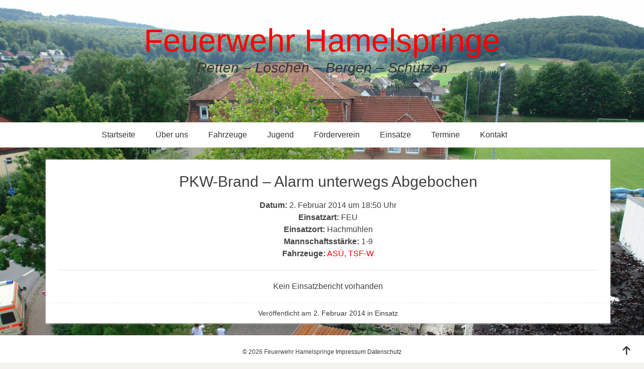

--- FILE ---
content_type: text/css
request_url: https://www.feuerwehr-hamelspringe.de/wp-content/themes/heinrich/style.css?ver=6.9
body_size: 6871
content:
/*
Theme Name: Heinrich Personal
Version: 10.0;
*/



/* - - - - - - - - - - - - - - - - - - - - - - - - - - - - - - - - - - - - - - - - */
/* CSS RESET */
/* - - - - - - - - - - - - - - - - - - - - - - - - - - - - - - - - - - - - - - - - */

html, body, div, span, applet, object, iframe, h1, h2, h3, h4, h5, h6, p, blockquote, pre, a, abbr, acronym, address, big, cite, code, del, dfn, em, font, ins, kbd, q, s, samp, small, strike, strong, sub, sup, tt, var, dl, dt, dd, ol, ul, li, fieldset, form, label, legend, table, caption, tbody, tfoot, thead, tr, th, td {
	border: 0;
	font-family: inherit;
	font-size: 100%;
	font-style: inherit;
	font-weight: inherit;
	margin: 0;
	outline: 0;
	padding: 0;
	vertical-align: baseline;
}



html {
	-webkit-box-sizing: border-box;
	-moz-box-sizing: border-box;
	box-sizing: border-box;
	font-size: 62.5%;
	overflow-y: scroll;
	-webkit-text-size-adjust: 100%;
	-ms-text-size-adjust: 100%;
}

*,
*:before,
*:after {
	-webkit-box-sizing: border-box;
	-moz-box-sizing: border-box;
	box-sizing: border-box;
}

body {
	min-width: 270px;
	background: rgb(243,242,239);
}

article,
aside,
details,
figcaption,
figure,
footer,
header,
main,
nav,
section {
	display: block;
}

ol, ul {
	list-style: none;
}

caption, th, td {
	font-weight: 400;
	text-align: left;
}

a:focus,
a:hover,
a:active {
	outline: 0;
}

a img {
	border: 0;
}

/* HIDE TEXT EXCEPT FOR SCREEN READER */
.screen-reader-text {
    border: 0;
    clip: rect(0,0,0,0);
    height: 1px;
    margin: -1px;
    overflow: hidden;
    padding: 0;
    position: absolute;
    width: 1px;
}


/* - - - - - - - - - - - - - - - - - - - - - - - - - - - - - - - - - - - - - - - - */
/* TYPOGRAPHY & ELEMENTS */
/* - - - - - - - - - - - - - - - - - - - - - - - - - - - - - - - - - - - - - - - - */

body,
button,
input,
select,
textarea {
	color: #404040;
	font-family: 'Open Sans', sans-serif;
	font-weight: 400;
	font-style: normal;
	font-size: 16px;
	line-height: 24px;
}

h1, h2, h3, h4, h5, h6 {
	clear: both;
	font-weight: 400;
	text-rendering: optimizeLegibility;
}

h1 {
	font-size: 25px;
	line-height: 32px;
}

h2 {
	font-size: 23px;
	line-height: 29px;
}

h3 {
	font-size: 21px;
	line-height: 27px;
}

h4 {
	font-size: 19px;
	line-height: 24px;
}

h5 {
	font-size: 17px;
	line-height: 22px;
}

h6 {
	font-size: 15px;
	line-height: 20px;
}

/* Break long headings and kinks */
h1,h2,h3,h4,h5,h6,a { 
    word-wrap: break-word;
}

p {
	-webkit-hyphens: auto;
	-moz-hyphens: auto;
	hyphens: auto;
	word-wrap: break-word;
	margin-bottom: 10px;
}

strong, b, dt {
	font-weight: 600;
}

em, i {
	font-style: italic;
}

address {
	font-style: italic;
	margin-bottom: 10px;
}

abbr[title] {
	border-bottom: 1px dotted rgb(193,191,186);
	cursor: help;
}

blockquote, q {
	font-size: 18px;
	line-height: 26px;
	font-style: italic;
	border-left: 5px solid rgb(193,191,186);
	-webkit-hyphens: none;
	-moz-hyphens: none;
	-ms-hyphens: none;
	hyphens: none;
	quotes: none;
	padding-left: 10px;
	margin-bottom: 10px;
}

blockquote + p cite {
	padding-left: 15px;
}

cite {
	text-transform: uppercase;
}

code, kbd, var, pre, tt {
	font-family: monospace;
	-webkit-hyphens: none;
	-moz-hyphens: none;
	-ms-hyphens: none;
	hyphens: none;
}

pre {
	overflow: scroll;
	background-color: rgb(243,242,239);
	padding: 10px;
	margin-bottom: 10px;
}

code, kbd, tt {
	overflow: scroll;
	background-color: rgb(243,242,239);
	padding-left: 5px;
	padding-right: 5px;
}

var {
	font-style: italic; 
}

mark, ins {
	background-color: rgba(0,160,230,0.1);
	text-decoration: none;
	padding-left: 5px;
	padding-right: 5px;
}

dl, dd {
	margin-bottom: 10px;
}

sub, sup {
	font-size: 70%;
	line-height: 0;
	position: relative;
}

sup {
	top: -0.5em;
}

sub {
	bottom: -0.25em;
}

small {
	font-size: 75%; 
}

big {
	font-size: 125%; 
}

del, strike {
	opacity: 0.8;
	text-decoration: line-through;
}

li > ul,
li > ol {
	margin-bottom: 0;
}

audio,
canvas,
video,
embed,
iframe {
	display: block;
	max-width: 100%;
}

hr {
	border: 0;
    border-bottom: 1px solid rgb(228,226,221);
    background-color: transparent;
    margin: 20px 0;
}

table {
    border-collapse: collapse;
    border-spacing: 0;
    max-width: 100%;
}

table, th, td {
    border: 1px solid rgb(193,191,186);
    text-align: left;
}

th {
    padding: 10px;
    font-weight: 600;
}

td {
    padding: 10px;
}
article {
	background: white;
}

/* - - - - - - - - - - - - - - - - - - - - - - - - - - - - - - - - - - - - - - - - */
/* LINKS */
/* - - - - - - - - - - - - - - - - - - - - - - - - - - - - - - - - - - - - - - - - */

a:focus, a:hover, a:active { outline: 0; color:#333;}

a {
	text-decoration: none;
	cursor: pointer;
	color: rgb(255,0,0);
	-o-transition: 0.3s linear;
	-ms-transition: 0.3s linear;
	-moz-transition: 0.3s linear;
	-webkit-transition: 0.3s linear;
	transition: 0.3s linear;
}

.format-link .entry-content a,
.entry-meta a,
#navigation-post a span {
	color: rgb(255,0,0);
}

#sidebar a {
	color: rgb(255,0,0);
}

.entry-title a,
.meta-tags a,
.reply a,
.navigation a,
#site-info a {
	color: #333;
}

#header-navigation a,
#site-footer a.top-link {
	color: #333;
}
#header-navigation a:hover,
#site-footer a.top-link:hover {
	color: rgb(255,0,0);
}

#sidebar .textwidget a,
#site-footer .textwidget a {
	color: ;
}

.entry-content a {
	border-bottom: 1px solid rgb(228,226,221);
}

.entry-content a:hover,
.entry-content a:focus {
	border-bottom: 1px solid rgb(193,191,186);
}

.entry-content a.read-more,
.entry-content a[class*="button-"],
.format-link .entry-content a,
.entry-content .gallery-item a {
	border: 0;
}

/* - - - - - - - - - - - - - - - - - - - - - - - - - - - - - - - - - - - - - - - - */
/* FORMS + BUTTONS */
/* - - - - - - - - - - - - - - - - - - - - - - - - - - - - - - - - - - - - - - - - */
button,
input,
select,
textarea {
	color: rgb(130,129,125);
	font-family: 'Open Sans', sans-serif;
	font-weight: 400;
	font-size: 15px;
	margin: 0;
	max-width: 100%;
	vertical-align: baseline;
}

button,
input {
	line-height: normal;
}

input,
textarea {
	background-image: -webkit-linear-gradient(rgba(255, 255, 255, 0), rgba(255, 255, 255, 0)); /* Removing the inner shadow on iOS inputs */
	border: 1px solid rgb(236,235,231);
	border-radius: 0;
	color: #404040;
}

input:focus,
textarea:focus {
	background-color: #fff;
	border: 1px solid rgb(217,215,210);
}

input:focus,
select:focus {
	outline: none;
}

button[disabled],
input[disabled],
select[disabled],
textarea[disabled] {
	cursor: default;
	opacity: 0.5;
}

button,
input[type="button"],
input[type="reset"],
input[type="submit"] {
	-webkit-appearance: button;
	background-color: rgb(236,235,231);
	border: 0;
	color: #404040;
	cursor: pointer;
	-o-transition: .3s linear;
	-ms-transition: .3s linear;
	-moz-transition: .3s linear;
	-webkit-transition: .3s linear;
	transition: .3s linear;
	padding: 5px 10px;
}

input[type="checkbox"],
input[type="radio"] {
	padding: 0;
}

input[type="search"] {
	-webkit-appearance: textfield;
}

input[type="search"]::-webkit-search-cancel-button,
input[type="search"]::-webkit-search-decoration {
	-webkit-appearance: none;
}

button::-moz-focus-inner,
input::-moz-focus-inner {
	border: 0;
	padding: 0;
}

input[type="text"],
input[type="email"],
input[type="url"],
input[type="password"],
input[type="search"],
textarea {
	padding: 0.375em;
	width: 100%;
}

textarea {
	overflow: auto;
	vertical-align: top;
}

input[type="text"]:focus,
input[type="email"]:focus,
input[type="url"]:focus,
input[type="password"]:focus,
input[type="search"]:focus,
textarea:focus {
	outline: 0;
}


/* SELECT BOX */
select {
	-webkit-appearance: button; /* Removes default chrome and safari style */
	-moz-appearance: none; /* Removes default style Firefox */
	width: 100%;
	padding: 5px;
	border: 1px solid white !important; /* Changes default border */
	border-radius: 0;
	background: white url(img/select.svg) no-repeat;
	background-position: right center;
	outline: none;
}

/* SEARCH FORM */
form.searchform {
	position: relative;
}

input[type="search"] {
	border: 1px solid white;
	background-color: white;
	padding: 5px 30px 5px 5px;
	width: 100%;
	height: 30px;
	outline: none;
}

input[type="search"]:focus {
	border: 1px solid rgb(228,226,221);
}

input[type="submit"].search-submit {
	width: 30px;
	height: 30px;
	position: absolute;
	right: 0;
	top: 0;
	background-color: transparent;
	background-image: url(img/sprites.svg);
	background-repeat: no-repeat;
	background-position: -75px 2px;
	border: none;
}

.single article,
.page article,
.single #comments-area,
.page #comments-area {
	min-width: 100%;
	text-align: center;
}
/* - - - - - - - - - - - - - - - - - - - - - - - - - - - - - - - - - - - - - - - - */
/* HEADER */
/* - - - - - - - - - - - - - - - - - - - - - - - - - - - - - - - - - - - - - - - - */

#masthead {
	background-color: transparent;
}

#site-branding {
	padding: 15px 16px 58px 16px;
	display: block;
	text-align: center;
}

.site-title {
	font-size: 40px;
	line-height: 48px;
	margin: 0;
}

.site-description {
	font-size: 18px;
	line-height: 22px;
	font-style: italic;
	margin: 0;
}

/* - - - - - - - - - - - - - - - - - - - - - - - - - - - - - - - - - - - - - - - - */
/* HEADER NAVIGATION
/* - - - - - - - - - - - - - - - - - - - - - - - - - - - - - - - - - - - - - - - - */
section.nav-background {
	background: white;
	position: relative;
	width: 100%;	
	height: 50px;
}
.menu-navigation-container {
	max-height: 50px;
	height: 50px;
}
.menu-link { display: none;}

.menu { 
	margin: 0 auto;
	line-height: 50px;
	position: relative;
}
.menu ul { 
  padding: 0;
  margin: 0;
  list-style: none;
  position: relative;
  display: inline-table;
}
.menu > li > ul {
	background-color: #333;
}
.menu ul li { float: left;margin: 0 20px;}
.menu > ul > li { display: inline-block; }
.menu ul li a { display: block; text-decoration: none; color: #333; font-size: .9m; }
.menu ul li a:hover { color: #FF0000; }
.menu ul li > a { line-height:50px; }
.menu ul ul { 
  display: none; 
  position: absolute; 
  top:100%;
  background-color: #333;
  z-index: 99;
  max-width: 220px;
}
.menu ul li:hover > ul { display: block; }
.menu ul ul > li { position: relative;margin: 0; width: 100%;}
.menu ul ul > li a { padding: 5px 15px 5px 10px; height: auto; background-color: #333; color: #fff;}
.menu ul ul > li a:hover { background-color: #fff; color: #FF0000; }
.menu ul ul ul { position: absolute; left: 100%; top:0; }

@media (min-width: 880px) {
	.menu {
		max-width: 916px;
		width: 916px;
	}
}

@media (min-width: 726px) and (max-width: 880px)  {
	.menu {
		max-width: 702px;
		width: 702px;
	}
	.menu ul li { 
		margin: 0 10px;
	}
}
@media (min-width: 661px) and (max-width: 725px)  {
	.menu {
		max-width: 622px;
		width: 622px;
	}
	.menu ul li { 
		margin: 0 5px;
	}
}
@media (max-width: 660px)  {
	section.nav-background  {
		height: 1100px;
	}
	.menu {
		max-width: 100%;
		width: 100%;
	}
	.menu ul li { 
		margin:0;
		width: 100%;
		text-align: left;
		float: none;
		padding:0 2em;
	}
	.menu li > ul {
		display: inline-block;
		position: relative;
		width: 100%;
		max-width: none;		
	}
	.menu ul li:hover > ul { 
		display: inline-block; 
	}
	.menu ul ul > li { position: relative;margin: 0; width: 100%;}
	.menu ul ul > li a { padding:0; height: auto; background-color: #333; color: #fff;width: 100%;}
}


/* - - - - - - - - - - - - - - - - - - - - - - - - - - - - - - - - - - - - - - - - */
/* PAGETITLE */
/* - - - - - - - - - - - - - - - - - - - - - - - - - - - - - - - - - - - - - - - - */

.box.pagetitle {
	background-color: rgb(255,255,255);
	padding: 15px 25px;
	box-shadow: 0 1px 3px rgb(230,230,230);
}

.box.pagetitle h2 {
	font-size: 30px;
	line-height: 40px;
}

.pagetitle .searchterms {
	font-weight: 600;
}

.search-no-results .box.pagetitle {
	display: none;
}


/* - - - - - - - - - - - - - - - - - - - - - - - - - - - - - - - - - - - - - - - - */
/* ENTRIES */
/* - - - - - - - - - - - - - - - - - - - - - - - - - - - - - - - - - - - - - - - - */

.hentry,
.no-content {
	background-color: white;
	box-shadow: 0 1px 3px rgb(200,200,200);
}

.entry-title {
	font-size: 24px;
	line-height: 33px;
	margin-top: 10px;
	padding: 0 25px;
}
.entry-title a {
	color: #333;
}
.entry-title:hover a {
	color: rgb(255,0,0);
}

.entry-content {
	margin-top: 10px;
	margin-bottom: 20px;
	padding: 0 25px;
}

.entry-content:after {
   content: "."; 
   visibility: hidden; 
   display: block; 
   height: 0; 
   clear: both;
}

/* Single, Page, No-Search-Results, Error-404 */
.single .entry-title,
.page .page .entry-title,
.no-content .entry-title {
	font-size: 30px;
	line-height: 40px;
}

.single .entry-content,
.page .page .entry-content,
.no-content .entry-content {
	margin-top: 15px;
}

/* Read-more-link */
a.read-more {
	display: inline-block;
	margin-top: 5px;
}

.read-more .icon {
	vertical-align: -2px;
	font-size: 18px;
	line-height: 24px;
	padding-left: 5px;
}

/* ENTRY FOOTER (Meta) */
.entry-meta {
	font-size: 14px;
	line-height: 20px;
	margin-top: 20px;
}

.meta {
	border-top: 1px dashed rgb(228,226,221);
	padding: 10px 25px;
}
.meta li {
	display: inline-block;
}
.meta li a {
	color: #333;
}
.meta li a:hover {
	color: rgb(255,0,0);
}
/* Tags Area */
ul.meta-tags {
	font-size: 13px;
	padding: 25px 17px 17px 25px;
	border-top: 1px solid rgb(228,226,221);
}

.meta-tags li {
	display: inline-block;
}

.meta-tags a {
	display: inline-block;
	background-color: rgb(236,235,231);
	padding: 3px 6px;
	margin: 0 10px 10px 0;
	box-shadow: 0 1px 1px rgb(200,200,200);
}

/* Sticky Posts */
.hentry.sticky .entry-title {
	position: relative;
	font-weight: 600;
}

.hentry.sticky .entry-title:after {
	content: url(img/star.svg);
	position: relative;
	top: -5px;
	right: 0;
}

/*  Post Format STATUS */
.format-status p:first-of-type:first-line {
	font-weight: 600;
}

/* Post Format LINK */
.format-link .entry-content {
	font-weight: 300;
	font-size: 24px;
	line-height: 33px;
}

.format-link .entry-content p {
	-webkit-hyphens: none;
	-moz-hyphens: none;
	hyphens: none;
	word-wrap: break-word;
}

.format-link .entry-meta {
	position: relative;
}

.format-link .entry-meta:before {
	content: url(img/link-50px.svg);
	position: absolute;
	top: -25px;
	right: 0;
}

/* CONTENT Entries + Comment */
.entry-content h1,
.entry-content h2,
.entry-content h3,
.entry-content h4,
.entry-content h5,
.entry-content h6,
.comment-content h1,
.comment-content h2,
.comment-content h3,
.comment-content h4,
.comment-content h5,
.comment-content h6 {
	margin-bottom: 15px;
	margin-top: 20px;
}

.entry-content h5,
.entry-content h6,
.comment-content h5,
.comment-content h6 {
	text-transform: uppercase;
}

.entry-content ul,
.entry-content ol,
.comment-content ul,
.comment-content ol {
	line-height: 30px;
	padding-left: 20px;
}

.entry-content ul,
.comment-content ul {
	list-style: disc;
}

.entry-content ol,
.comment-content ol {
	list-style: decimal;
}

.entry-content ul + p,
.comment-content ul + p,
.entry-content ol + p,
.comment-content ol + p {
	padding-top: 10px;
}

a[class*="button-"] {
	display: inline-block;
	margin: 10px 0;
	padding: 10px 20px;
	font-size: 15px;
	color: #404040;
	background-color: rgb(236,235,231);
	box-shadow: 0 1px 1px rgb(200,200,200);
}

a.button-small {
	max-width: 100%;
}

a.button-big {
	text-align: center;
	width: 100%;
}

br + a[class*="button-"] {
	margin: 20px 0;
}

.entry-content > :first-child {
	margin-top: 0;
}

.entry-content > :last-child {
	margin-bottom: 0;
}


/* - - - - - - - - - - - - - - - - - - - - - - - - - - - - - - - - - - - - - - - - */
/* IMAGES */
/* - - - - - - - - - - - - - - - - - - - - - - - - - - - - - - - - - - - - - - - - */

figure,
img {
	border: 0;
	-ms-interpolation-mode: bicubic;
	width: auto;
	max-width: 100%;
	height: auto;
	margin: 0;
	padding: 0;
}

.hentry a img {
	-o-transition: .3s linear;
	-ms-transition: .3s linear;
	-moz-transition: .3s linear;
	-webkit-transition: .3s linear;
	transition: .3s linear;
}

/* Image aligment */
figure.alignright,
figure.alignleft,
figure.aligncenter,
figure.alignnone,
img.alignright,
img.alignleft,
img.aligncenter,
img.alignnone { 
	padding-top: 5px; 
	padding-bottom: 5px;
}

figure.alignright,
img.alignright { 
	float: right;
	margin-left: 20px;
	clear: right;
}

figure.alignleft,
img.alignleft { 
	float: left;
	margin-right: 20px;
	clear: left;
}

figure.aligncenter,
img.aligncenter {
	display: block;
	margin-left: auto;
	margin-right: auto;
}

figure.alignnone,
img.alignnone {
	display: block;
}

/* POSTS WITH FEATURED IMAGE */
img.wp-post-image {
	width: 100%;
	border-bottom: 1px solid rgb(228,226,221);
}

/* POSTS WITHOUT FEATURED IMAGE */
/* Paginated pages and posts with featured image but more than one page */
body.single[class*="paged-"] img.wp-post-image,
body.page[class*="paged-"] img.wp-post-image {
	display: none;
}

body.single[class*="paged-"] article.has-post-thumbnail .entry-title,
body.page[class*="paged-"] article.has-post-thumbnail .entry-title,
article:not(.has-post-thumbnail) .entry-title,
article.format-status:not(.has-post-thumbnail) .entry-content,
article.format-link:not(.has-post-thumbnail) .entry-content {
	margin-top: 24px;
}

body.single[class*="paged-"] article.has-post-thumbnail,
body.page[class*="paged-"] article.has-post-thumbnail,
article:not(.has-post-thumbnail) {
	background-repeat: repeat-x;
}

body.single[class*="paged-"] article.has-post-thumbnail,
body.page[class*="paged-"] article.has-post-thumbnail,
article:not(.has-post-thumbnail) {
	background-image: none;
}

article.format-link:not(.has-post-thumbnail),
article.format-status:not(.has-post-thumbnail) {
	background-image: none;
}


/* WORDPRESS GALLERY */
.gallery {
	margin: -3px -5px;
}
 
.gallery:after {
	display: table;
	content: "";
	clear: both;
}
 
.gallery-item {
	margin: 0;
	float: left;
	padding: 3px 5px;
}
 
.gallery-item img {
	width: 100%;
}
 
.gallery-columns-1 .gallery-item {
	width: 100%;
	float: none;
}
.gallery-columns-2 .gallery-item {
	width: 50%
}
.gallery-columns-3 .gallery-item {
	width: 33.3333%
}
.gallery-columns-4 .gallery-item {
	width: 25%
}
.gallery-columns-5 .gallery-item {
	width: 20%
}
.gallery-columns-6 .gallery-item {
	width: 16.6667%
}
.gallery-columns-7 .gallery-item {
	width: 14.2857%
}
.gallery-columns-8 .gallery-item {
	width: 12.5%
}
.gallery-columns-9 .gallery-item {
	width: 11.1111%
}
 
.gallery-columns-2 .gallery-item:nth-child(2n+1),
.gallery-columns-3 .gallery-item:nth-child(3n+1),
.gallery-columns-4 .gallery-item:nth-child(4n+1),
.gallery-columns-5 .gallery-item:nth-child(5n+1),
.gallery-columns-6 .gallery-item:nth-child(6n+1),
.gallery-columns-7 .gallery-item:nth-child(7n+1),
.gallery-columns-8 .gallery-item:nth-child(8n+1),
.gallery-columns-9 .gallery-item:nth-child(9n+1) {
	clear: left;
}

.wp-caption {
	display: inline;
}

.wp-caption-text {
	font-size: 14px;
	line-height: 20px;
}

.gallery-caption {
	font-size: 12px;
	line-height: 20px;
}


/* - - - - - - - - - - - - - - - - - - - - - - - - - - - - - - - - - - - - - - - - */
/* COMMENTS */
/* - - - - - - - - - - - - - - - - - - - - - - - - - - - - - - - - - - - - - - - - */

#comments-area {
	background-color: white;
	box-shadow: 0 1px 3px rgb(200,200,200);
}

.comments-title,
#reply-title {
	font-size: 19px;
	line-height: 22.8px;
	padding: 20px 25px;
	background-color: rgb(228,226,221);
}

.comments-title span {
	font-weight: 600;
}

.commentlist {
	border-bottom: 10px solid rgb(243,242,239);
}

.commentlist li.pingback {
	border-top: 1px solid rgb(243,242,239);
	padding: 15px 25px;
	font-size: 15px;
}

.commentlist article {
	background-image: none;
	padding: 25px;
	border-top: 10px solid rgb(243,242,239);
}

.commentlist ol.children article {
	border-top: 1px dashed rgb(228,226,221);
}

.commentlist ol ol.children article {
	padding-left: 50px;
}

.commentlist ol ol ol.children article {
	padding-left: 100px;
}

.commentlist li.bypostauthor {
	background-image: url(img/star-gray.svg);
	background-repeat: no-repeat;
	background-position: top 25px right 15px;
}
.commentlist ol.children li.bypostauthor {
	background-position: top 15px right 15px;
}
.commentlist li:not(.bypostauthor) {
	background: none;
}

.comment-author img {
	border-radius: 35px;
	float: left;
	margin-right: 10px;
	margin-bottom: 20px;
}

.comment-meta .says {
	display: none;
}

.comment-metadata {
	font-size: 14px;
	line-height: 20px;
}

.comment-content {
	clear: left;
}

.reply a {
	display: inline-block;
	margin-top: 10px;
	font-size: 14px;
	background-color: rgb(236,235,231);
	padding: 5px 10px;
}

#comments-area p.no-comments {
	padding: 5px 25px 15px 25px;
	background-color: rgb(243,242,239);
	font-size: 14px;
	margin: 0;
}

/* Comment Form Area */
.comment-form {
	padding: 15px 25px 25px 25px;
}

#respond p {
	font-size: 15px;
	margin: 0;
	padding: 0;
}

#respond p.must-log-in {
	padding: 15px 25px;
	background-color: rgb(243,242,239);
	font-size: 14px;
}

.required {
	color: rgb(237,9,93);
}

#respond label {
	display: block;
	font-size: 14px;
	margin-top: 10px;
}

#respond input {
	width: 100%;
}

#respond textarea {
	height: 150px;
	resize: none;
}

#form-allowed-tags {
	display: none;
}

#respond input[type="submit"] {
	padding: 10px 20px;
}


/* - - - - - - - - - - - - - - - - - - - - - - - - - - - - - - - - - - - - - - - - */
/* NAVIGATION: POSTS + PAGES + COMMENTS */
/* - - - - - - - - - - - - - - - - - - - - - - - - - - - - - - - - - - - - - - - - */

.navigation {
	text-align: center;
	box-shadow: 0 1px 3px rgb(200,200,200);
}

#navigation-comment {
	box-shadow: none;
	border-bottom: 10px solid rgb(243,242,239)
}

#navigation-page a:nth-child(1),
#navigation-post a:nth-child(1),
#navigation-comment a:nth-child(1) {
	padding: 20px;
	display: block;
	background-color: white;
}

#navigation-page a:nth-child(2),
#navigation-post a:nth-child(2),
#navigation-comment a:nth-child(2) {
	padding: 20px;
	display: block;
	background-color: white;
	border-top: 5px solid rgb(243,242,239);
}

#navigation-post a:nth-child(1),
#navigation-post a:nth-child(2) {
	padding-top: 17px;
}

#navigation-post a span {
	text-transform: uppercase;
	font-size: 13px;
	display: block;
}

/* - - - - - - - - - - - - - - - - - - - - - - - - - - - - - - - - - - - - - - - - */
/* SITE FOOTER */
/* - - - - - - - - - - - - - - - - - - - - - - - - - - - - - - - - - - - - - - - - */

#site-footer {
	background-color: rgba(205,203,198,0.2);
	position: relative;
	clear: left;
	font-size: 13px;
	line-height: 19px;
}

#site-footer:before {
	content: "";
	position: absolute;
	top: -400px;
	right: 0;
	left: 0;
	z-index: -1;
	width: auto;
	height: 400px;
	background: none;
}

/* HEINRICH SOCIAL LINKS */
#sociallinks-menu {
	position: relative;
}

#sociallinks-menu:after {
	content: "";
	position: absolute;
	top: 0;
	right: 0;
	left: 0;
	width: auto;
	height: 100%;
	z-index: -1;
	background-color: rgba(205,203,198,0.6);
}

#sociallinks-menu h2 {
	font-size: 19px;
	line-height: 23px;
	text-transform: uppercase;
	padding-bottom: 15px;
	font-weight: 600;
}

#sociallinks-menu ul {
	display: block;
	margin-bottom: -10px;
}

#sociallinks-menu li {
	display: inline-block;
	margin: 0 !important;
	padding: 0 !important;
}

#sociallinks-menu a {
	display: block;
	width: 50px;
	height: 50px;
	margin: 0 5px 10px 0;
	padding: 0;
	text-indent: 100%;
	white-space: nowrap;
	overflow: hidden;
	background-color: rgb(80,190,240);
	background-repeat: no-repeat;
	border-radius: 25px;
	box-shadow: 0 1px 3px rgb(180,180,180);
	background-image: url(img/sociallinks.svg);
	background-position: -1150px 0;
}

#sociallinks-menu a[href*="facebook.com"] { background-position: 0 0; }
#sociallinks-menu a[href*="plus.google.com"] { background-position: -50px 0; }
#sociallinks-menu a[href*="pinterest.com"] { background-position: -100px 0; }
#sociallinks-menu a[href*="twitter.com"] { background-position: -150px 0; }
#sociallinks-menu a[href*="dropbox.com"] { background-position: -200px 0; }
#sociallinks-menu a[href*="tumblr.com"] { background-position: -250px 0; }
#sociallinks-menu a[href$="/feed/"] { background-position: -300px 0; }
#sociallinks-menu a[href*="flickr.com"] { background-position: -350px 0; }
#sociallinks-menu a[href*="instagram.com"] { background-position: -400px 0; }
#sociallinks-menu a[href*="linkedin.com"] { background-position: -450px 0; }
#sociallinks-menu a[href*="github.com"] { background-position: -500px 0; }
#sociallinks-menu a[href*="vimeo.com"] { background-position: -550px 0; }
#sociallinks-menu a[href*="youtube.com"] { background-position: -600px 0; }
#sociallinks-menu a[href*="wordpress.com"] { background-position: -650px 0; }
#sociallinks-menu a[href*="wordpress.org"] { background-position: -650px 0; }
#sociallinks-menu a[href*="dribbble.com"] { background-position: -700px 0; }
#sociallinks-menu a[href*="blogger.com"] { background-position: -750px 0; }
#sociallinks-menu a[href*="codepen.io"] { background-position: -800px 0; }
#sociallinks-menu a[href*="behance.net"] { background-position: -850px 0; }
#sociallinks-menu a[href*="spotify.com"] { background-position: -900px 0; }
#sociallinks-menu a[href*="stumbleupon.com"] { background-position: -950px 0; }
#sociallinks-menu a[href*="getpocket.com"] { background-position: -1000px 0; }
#sociallinks-menu a[href*="foursquare.com"] { background-position: -1050px 0; }
#sociallinks-menu a[href*="xing.com"] { background-position: -1100px 0; }


/* FOOTER WIDGET AREA */
#footer-widgets {
	position: relative;
}

#footer-widgets:before {
	content: "";
	position: absolute;
	top: 0;
	right: 0;
	left: 0;
	width: 100%;
	border-bottom: 1px solid white;
}


/* SITE INFO SECTION */
#site-info {
	font-size: 12px;
	line-height: 17px;
	background-color: white;
	position: relative;
	bottom: 0;
	padding: 25px 15px;
}

#site-info p {
	text-align: center;
	margin: 0;
}


/* BACK TO TOP LINK */
a.top-link {
	position: absolute;
	right: 25px;
	bottom: 25px;
	font-size: 20px;
}


/* - - - - - - - - - - - - - - - - - - - - - - - - - - - - - - - - - - - - - - - - */
/* WIDGETS */
/* - - - - - - - - - - - - - - - - - - - - - - - - - - - - - - - - - - - - - - - - */

/* WIDGET TITLE */
h2.widgettitle {
	font-size: 19px;
	line-height: 23px;
	text-transform: uppercase;
	padding-bottom: 15px;
}

#site-footer .widget {
	max-width: 250px;
}

#site-footer .widget.widget_tag_cloud,
#site-footer .widget.widget_archive {
	max-width: 100%;
}

/* WIDGET TAG CLOUD + WIDGET ARCHIVES */
.widget_tag_cloud ul,
.widget_archive ul {
	display: block;
	margin: 0 -4px -8px 0; /* Adjust distance */
}

.widget_tag_cloud li,
.widget_archive li {
	display: inline-block;
	margin: 0 !important;
	padding: 0 !important;
}

.widget_tag_cloud a,
.widget_archive a {
	display: block;
	padding: 3px 6px;
	margin: 0 4px 8px 0;
	background-color: white;
}

#main .widget_tag_cloud a,
#main .widget_archive a {
	box-shadow: 0 1px 1px rgb(230,230,230);
}

#footer-widgets .widget_tag_cloud a,
#footer-widgets .widget_archive a {
	box-shadow: 0 1px 1px rgb(200,200,200);
}

#main .box.widget.widget_tag_cloud a {
	font-size: 14px !important;
	font-weight: normal !important;
}

#site-footer .widget_tag_cloud a {
	font-size: 13px !important;
	font-weight: normal !important;
}


/* WIDGET META + WIDGET RECENT POSTS + WIDGET RECENT COMMENTS */
/* WIDGET CUSTOM MENU + WIDGET PAGES + WIDGET CATEGORIES */
.widget_meta li,
.widget_recent_entries li,
.widget_recent_comments li,
.widget_nav_menu li,
.widget_pages li,
.widget_categories li {
	padding-bottom: 5px;
}

.widget_nav_menu ul.sub-menu,
.widget_pages ul.children,
.widget_categories ul.children {
	padding-left: 15px;
	padding-top: 5px;
}

.widget_recent_entries .post-date {
	display: block;
	font-style: italic;
	padding-bottom: 5px;
}

.widget_meta li:last-of-type,
.widget_recent_entries li:last-of-type,
.widget_recent_comments li:last-of-type,
.widget_recent_entries li:last-of-type .post-date,
.widget_nav_menu li:last-of-type,
.widget_pages li:last-of-type,
.widget_categories li:last-of-type {
	padding-bottom: 0;
}


/* WIDGET CALENDAR */
#wp-calendar {
	margin: 0;
	width: 200px;
}

#sidebar #wp-calendar {
	margin: 0 auto;
}

table#wp-calendar,
#wp-calendar th, 
#wp-calendar td {
	border: none;
    text-align: center;
}

#wp-calendar th {
    padding: 0;
    font-weight: 600;
}

#wp-calendar td {
    padding: 0;
}

#wp-calendar caption,
#wp-calendar tfoot {
	text-transform: uppercase;
}

#wp-calendar thead {
	font-weight: 600;
}

#wp-calendar td#prev {
	text-align: left;
	border-right: none;
	padding: 0;
}

#wp-calendar td#prev a {
	margin-left: 5px;
}

#wp-calendar td#next {
	text-align: right;
	border-left: none;
	padding: 0;
}

#wp-calendar td#next a {
	margin-right: 5px;
}

#wp-calendar td.pad {
	border-right: none;
	border-left: none;
}


/* - - - - - - - - - - - - - - - - - - - - - - - - - - - - - - - - - - - - - - - - */
/* MASONRY LAYOUT RESPONSIVE */
/* - - - - - - - - - - - - - - - - - - - - - - - - - - - - - - - - - - - - - - - - */

/* #main = Masonry Container */
/* .box = Masonry Items: All Posts, Sidebar Widgets and Footer Below Widgets */
/* .grid-sizer = Masonry Grid with different widths */


/* ONE COLUMN LAYOUT */
	.masonry {
		width: 100%;
		margin: 4% auto 0 auto;
	}
	
	.grid-sizer,
	.masonry .box {
		width: 92%;
	}
	
	.masonry .box {
		margin: 0 4% 4% 4%;
		float: left;
	}

	/* Footer */
	#sociallinks-menu {
		padding: 5% 4%;
	}
	
	#footer-widgets {
		padding: 2%;
		margin: 0 auto;
	}

	#footer-widgets .widget {
		width: auto;
		display: inline-block;
		vertical-align: top;
		padding: 2%;
	}
	#site-footer .widget:last-of-type {
		padding-bottom: 3%;
	}


/* TWO COLUMN LAYOUT MAIN */
@media (min-width: 560px) {
	.masonry {
		width: 540px;
		margin: 20px auto 0 auto;
	}

	.grid-sizer,
	.masonry .box {
		width: 250px;
		margin: 0 10px 20px 10px;
	}

	.box.pagetitle,
	body:not(.search-results) .box.article:first-of-type,
	.home .box.article.sticky:nth-of-type(2),
	.page .box.article,
	.single .box.article,
	#comments-area,
	.single .box.navigation {
		width: 520px;
		max-width: 520px;
	}

	/* Header */
	#site-branding {
		padding: 25px 20px 73px 20px;
	}
	
	.site-title {
		font-size: 50px;
		line-height: 60px;
	}
	
	.site-description {
		font-size: 23px;
		line-height: 28px;
		color: #333;
	}

	.box.pagetitle p { /* Show Category or Tag Description */
		padding-top: 10px;
		display: block;
	}

	/* Comments */
	#email-notes {
		display: block;
	}

	/* Footer */
	#sociallinks-menu {
		padding: 25px 20px;
	}
	#sociallinks-menu h2,
	#sociallinks-menu ul {
		width: 520px;
		margin-left: auto;
		margin-right: auto;
	}
	
	.footer-widgets-wrapper {
		width: 540px;
		margin: 0 auto;
	}
	#footer-widgets,
	#footer-widgets .widget {
		padding: 10px;
	}
	#site-footer .widget:last-of-type {
		padding-bottom: 15px;
	}
}

@media (min-width: 660px) {
	.masonry,
	.footer-widgets-wrapper {
		width: 640px;
	}

	.grid-sizer,
	.masonry .box {
		width: 300px;
	}

	.box.pagetitle,
	body:not(.search-results) .box.article:first-of-type,
	.home .box.article.sticky:nth-of-type(2),
	.page .box.article,
	.single .box.article,
	#comments-area,
	.single .box.navigation,
	#sociallinks-menu h2,
	#sociallinks-menu ul {
		width: 620px;
		max-width: 620px;
	}
}

@media (min-width: 760px) {
	.masonry,
	.footer-widgets-wrapper {
		width: 740px;
	}

	.grid-sizer,
	.masonry .box {
		width: 350px;
	}

	.box.pagetitle,
	body:not(.search-results) .box.article:first-of-type,
	.home .box.article.sticky:nth-of-type(2),
	.page .box.article,
	.single .box.article,
	#comments-area,
	.single .box.navigation,
	#sociallinks-menu h2,
	#sociallinks-menu ul {
		width: 720px;
		max-width: 720px;
	}
}


/* THREE COLUMN LAYOUT MAIN */
@media (min-width: 846px) { /* .masonry-width plus 24px */
	.masonry {
		width: 822px; /* 3 x .box-width plus 6 x 12px margin */
		margin: 24px auto 0 auto;
	}

	.grid-sizer,
	.masonry .box {
		width: 250px;
		margin: 0 12px 24px 12px;
	}

	.box.pagetitle,
	body:not(.search-results) .box.article:first-of-type,
	.home .box.article.sticky:nth-of-type(2),
	.page .box.article,
	.single .box.article,
	#comments-area,
	.single .box.navigation {
		width: 524px;
	}

	#sociallinks-menu h2,
	#sociallinks-menu ul {
		width: 798px;
		max-width: 798px;
	}

	#site-branding {
		padding: 43px 24px 91px 24px;
	}

	.site-title {
		font-size: 63px;
		line-height: 75px;
	}

	.site-description {
		font-size: 28px;
		line-height: 34px;
	}

	/* Footer */
	#sociallinks-menu {
		padding: 24px;
	}
	
	.footer-widgets-wrapper {
		width: 822px;

	}
	#footer-widgets,
	#footer-widgets .widget {
		padding: 12px;
	}
	#site-footer .widget:last-of-type {
		padding-bottom: 18px;
	}
}

@media (min-width: 996px) { /* .masonry-width plus 24px */
	.masonry,
	.footer-widgets-wrapper {
		width: 972px; /* 3 x .box-width plus 6 x 12px margin */
	}

	.grid-sizer,
	.masonry .box {
		width: 300px;
	}

	.box.pagetitle,
	body:not(.search-results) .box.article:first-of-type,
	.home .box.article.sticky:nth-of-type(2),
	.page .box.article,
	.single .box.article,
	#comments-area,
	.single .box.navigation {
		width: 624px;
	}

	#sociallinks-menu h2,
	#sociallinks-menu ul {
		width: 948px;
		max-width: 948px;
	}
}

@media (min-width: 1146px) { /* .masonry-width plus 24px */
	.masonry,
	.footer-widgets-wrapper {
		width: 1122px; /* 3 x .box-width plus 6 x 12px margin */
	}

	.grid-sizer,
	.masonry .box {
		width: 350px;
	}

	.box.pagetitle,
	body:not(.search-results) .box.article:first-of-type,
	.home .box.article.sticky:nth-of-type(2),
	.page .box.article,
	.single .box.article,
	#comments-area,
	.single .box.navigation {
		width: 724px;
	}

	#sociallinks-menu h2,
	#sociallinks-menu ul {
		width: 1098px;
		max-width: 1098px;
	}
}

/* - - - - - - - - - - - - - - - - - - - - - - - - - - - - - - - - - - - - - - - - */
/* Plugins
/* - - - - - - - - - - - - - - - - - - - - - - - - - - - - - - - - - - - - - - - - */
.html5gallery-elem-img-1 a div {display: none !important;}

p.calender-cat {
	color:#fff;
	padding:5px 10px;
	max-width:200px;
	float:left;
	border-radius: 4px;
	-webkit-border-radius: 4px;
	-moz-border-radius: 4px;
}


